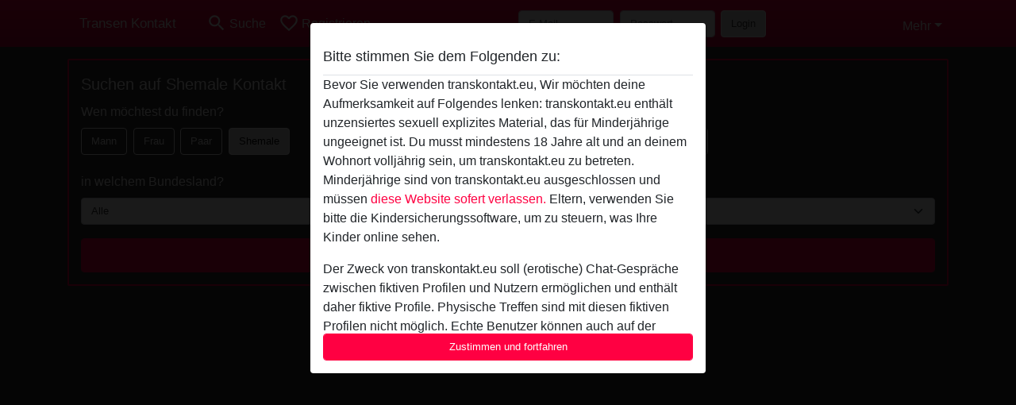

--- FILE ---
content_type: text/html; charset=UTF-8
request_url: https://transkontakt.eu/suche
body_size: 6192
content:
<!DOCTYPE html><html lang="de"><head><meta http-equiv="Content-Type" content="text/html; charset=utf-8" /><meta name="language" content="de" /><meta name="viewport" content="width=device-width, initial-scale=1, maximum-scale=5"><meta name="apple-mobile-web-app-capable" content="yes" /><meta name="mobile-web-app-capable" content="yes"><meta name="robots" content="index,follow" /><link rel="icon" href="/media/18-shemalekontakt-eu-favicon.png" type="image/x-icon" /><link rel="shortcut icon" href="/media/18-shemalekontakt-eu-favicon.png" type="image/x-icon" /><meta name="title" content="Transen Kontakte suchen - Transen Kontakt" /><meta name="description" content="Transen Kontakte suchen in der Nähe fur Transensex" /><meta name="csrf-param" content="_csrf"><meta name="csrf-token" content="SzlQzTinWMD2HmeXldGKKntogGvtXKhfKSeXMS1OyUMbSyicat45kKRPEPr9ndpyH1jtIqAE_SlcStZGHhSGDw=="><title>Transen Kontakte suchen - Transen Kontakt</title><script type="text/javascript">window.dataLayer = [[]];</script><!-- Global site tag (gtag.js) - Google Analytics --><script async src="https://www.googletagmanager.com/gtag/js?id=G-DGYCLYF5HP"></script><script>
  window.dataLayer = window.dataLayer || [];
  function gtag(){dataLayer.push(arguments);}
  gtag('js', new Date());

  gtag('config', 'G-DGYCLYF5HP');
</script><link href="/css/runtime/3820_5.1.3.1.min.css?v=1740618562" rel="stylesheet">
<link href="/css/bundle.min.css?v=1755867529" rel="stylesheet"></head><body class="d-flex flex-column min-vh-100"><div id="splash-modal" class="modal fade" tabindex="-1" aria-hidden="true"><div class="modal-dialog"><div class="modal-content"><div class="modal-body"><div class="modal-header" style="padding-left: 0; padding-bottom: 0.25rem;"><h5>Bitte stimmen Sie dem Folgenden zu:</h5></div><div class="overflow-scroll" style="height: 325px"><p>Bevor Sie verwenden transkontakt.eu, Wir möchten deine Aufmerksamkeit auf Folgendes lenken: transkontakt.eu enthält unzensiertes sexuell explizites Material, das für Minderjährige ungeeignet ist. Du musst mindestens 18 Jahre alt und an deinem Wohnort volljährig sein, um transkontakt.eu zu betreten. Minderjährige sind von transkontakt.eu ausgeschlossen und müssen <a href="https://google.com">diese Website sofert verlassen.</a> Eltern, verwenden Sie bitte die Kindersicherungssoftware, um zu steuern, was Ihre Kinder online sehen.</p><p>Der Zweck von transkontakt.eu soll (erotische) Chat-Gespräche zwischen fiktiven Profilen und Nutzern ermöglichen und enthält daher fiktive Profile. Physische Treffen sind mit diesen fiktiven Profilen nicht möglich. Echte Benutzer können auch auf der Website gefunden werden. Weitere Informationen zum Erkennen von fiktiven Profilen findest du in den <a href="/site/page?view=faq">FAQ</a>.</p><p>Du erklärt, dass die folgenden Tatsachen zutreffend sind:
  <ul><li>Ich bin mindestens 18 Jahre alt und an meinem Wohnort volljährig.</li><li>Ich werde kein Material von transkontakt.eu weitergeben.</li><li>Ich werde Minderjährigen keinen Zugang zu transkontakt.eu oder darin enthaltenen Materialien gestatten.</li><li>Jegliches Material, das ich von transkontakt.eu ansehe oder herunterlade, ist für meinen persönlichen Gebrauch und ich werde es keinem Minderjährigen zeigen.</li><li>Ich wurde von den Lieferanten dieses Materials nicht kontaktiert und entscheide mich bereitwillig, es anzuzeigen oder herunterzuladen.</li><li>Ich erkenne an, dass transkontakt.eu Fantasieprofile umfasst, die von der Website erstellt und betrieben werden und mit mir zu Werbe- und anderen Zwecken kommunizieren können.</li><li>Ich erkenne an, dass Personen, die auf Fotos auf der Zielseite oder in Fantasieprofilen erscheinen, möglicherweise keine tatsächlichen Mitglieder von transkontakt.eu sind und dass bestimmte Daten nur zu Illustrationszwecken bereitgestellt werden.</li><li>Ich erkenne an, dass transkontakt.eu nicht nach dem Hintergrund seiner Mitglieder fragt und die Website nicht anderweitig versucht, die Richtigkeit der Aussagen ihrer Mitglieder zu überprüfen.</li></ul></p></div><button class="btn btn-primary form-control" data-bs-dismiss="modal">Zustimmen und fortfahren</button></div></div></div></div><div class="modal-backdrop pre show"></div><div id="header-img"></div><header class="navbar sticky-top navbar-expand-md header-image navbar-default navbar-dark" data-context="navigation"><nav class="container-lg"><button class="navbar-toggler" type="button" data-bs-toggle="collapse" data-bs-target="#navbarSupportedContent" aria-controls="navbarSupportedContent" aria-expanded="false" aria-label="Toggle navigation"
        onclick="$('.navbar-collapse#navbarUser').collapse('hide');"
        ><span class="navbar-toggler-icon"></span></button><a href="/" class="navbar-brand me-auto"><span id="logo-img">Transen Kontakt</span></a><div class="collapse navbar-collapse w-100" id="navbarSupportedContent"><form id="login-mobile-form" class="d-md-none" action="/user/credentials/form" method="post" style="text-align: right;"><input type="hidden" name="_csrf" value="SzlQzTinWMD2HmeXldGKKntogGvtXKhfKSeXMS1OyUMbSyicat45kKRPEPr9ndpyH1jtIqAE_SlcStZGHhSGDw=="><div class="field-loginform-email required" data-context="input-fields"><input type="email" id="loginform-email" class="form-control" name="LoginForm[email]" placeholder="E-Mail" required autocomplete="username" aria-required="true"></div><div class="field-loginform-password required" data-context="input-fields"><input type="password" id="loginform-password" class="form-control" name="LoginForm[password]" placeholder="Passwort" required autocomplete="current-password" aria-required="true"></div><div class="field-loginform-submit"><button type="submit" class="btn btn-login form-control" name="login-button" data-context="btn-login">Login</button></div></form><ul id="main-nav" class="navbar-nav nav"><li class="nav-item" aria-label="Toggle search" onclick="$(&#039;.navbar-collapse#navbarSupportedContent,.navbar-collapse#navbarUser&#039;).collapse(&#039;hide&#039;); var myCollapse = document.getElementById(&#039;navSearch&#039;);
            myCollapse &amp;&amp; bootstrap.Collapse.getOrCreateInstance(myCollapse).toggle(); var searchBox = document.getElementById(&#039;search-box&#039;); searchBox &amp;&amp; bootstrap.Collapse.getOrCreateInstance(searchBox).toggle();"><a class="nav-link" href="#"><i class="material-icons">search</i><span>Suche</span></a></li><li class="nav-item"><a class="nav-link" href="/registrieren"><i class="material-icons">favorite_border</i><span>Registrieren</span></a></li><li class="d-none d-md-block d-lg-none nav-item"><a class="nav-link" href="/user/credentials/form"><i class="material-icons">login</i><span>Login</span></a></li><li class="d-md-none nav-item"><a class="nav-link" href="/user/credentials/request-reset"><i class="material-icons">vpn_key</i><span>Passwort vergessen</span></a></li><li class="d-md-none nav-item"><a class="nav-link" href="/contact"><i class="material-icons">contact_mail</i><span>Kontaktiere uns</span></a></li></ul><form id="login-form-desktop" class="ms-auto d-none d-lg-flex" action="/user/credentials/form" method="post" style="text-align: right;"><input type="hidden" name="_csrf" value="SzlQzTinWMD2HmeXldGKKntogGvtXKhfKSeXMS1OyUMbSyicat45kKRPEPr9ndpyH1jtIqAE_SlcStZGHhSGDw=="><div class="field-loginform-desktop-email required" data-context="input-fields"><input type="email" id="loginform-desktop-email" class="form-control" name="LoginForm[email]" placeholder="E-Mail" required autocomplete="username" aria-required="true"></div><div class="field-loginform-desktop-password required" data-context="input-fields"><input type="password" id="loginform-desktop-password" class="form-control" name="LoginForm[password]" placeholder="Passwort" required autocomplete="current-password" aria-required="true"></div><button type="submit" class="btn btn-login btn-block" name="login-button" data-context="btn-login">Login</button></form><ul id="w0" class="navbar-nav ms-auto nav"><li class="dropdown nav-item"><a id="navbarDropdownGuests" class="dropdown-toggle nav-link dropdown-toggle nav-link" href="#" role="button" data-toggle="dropstart" aria-expanded="false" aria-haspopup="true" data-bs-toggle="dropdown" aria-expanded="false">Mehr</a><div id="w1" class="dropdown-menu-end dropdown-menu"><a class="dropdown-item" href="/user/credentials/form"><i class="material-icons">login</i> Login</a><a class="dropdown-item" href="/user/credentials/request-reset"><i class="material-icons">vpn_key</i>  Passwort vergessen</a><a class="dropdown-item" href="/contact"><i class="material-icons">contact_mail</i> Kontaktiere uns</a></div></li></ul></div></nav></header><main class="container-lg" id="wrap"><div class="row"><div class="col-md-12"><div class="box"><form id="search" action="/suchergebnisse" method="GET" role="form"><legend>Suchen auf Shemale Kontakt</legend><div class="row"><div class="form-group col-lg-6 form-check mt-2 field-search-genders"><label class="form-label">Wen möchtest du finden?</label><input type="hidden" name="Search[genders]" value=""><div id="search-genders"><input type="checkbox" id="i0" class="btn-check" name="Search[genders][]" value="male"><label class="btn btn-outline-secondary" for="i0">Mann</label><input type="checkbox" id="i1" class="btn-check" name="Search[genders][]" value="female"><label class="btn btn-outline-secondary" for="i1">Frau</label><input type="checkbox" id="i2" class="btn-check" name="Search[genders][]" value="couple"><label class="btn btn-outline-secondary" for="i2">Paar</label><input type="checkbox" id="i3" class="btn-check" name="Search[genders][]" value="shemale" checked><label class="btn btn-outline-secondary" for="i3">Shemale</label><div class="invalid-feedback"></div></div><div class="invalid-feedback"></div></div><div class="form-group col-lg-6 form-check mt-2 field-search-agegroups"><label class="form-label">Welches Alter?</label><input type="hidden" name="Search[agegroups]" value=""><div id="search-agegroups"><input type="checkbox" id="i4" class="btn-check" name="Search[agegroups][]" value="18-25"><label class="btn btn-outline-secondary" for="i4">18-25</label><input type="checkbox" id="i5" class="btn-check" name="Search[agegroups][]" value="26-35"><label class="btn btn-outline-secondary" for="i5">26-35</label><input type="checkbox" id="i6" class="btn-check" name="Search[agegroups][]" value="36-54"><label class="btn btn-outline-secondary" for="i6">36-54</label><input type="checkbox" id="i7" class="btn-check" name="Search[agegroups][]" value="55+"><label class="btn btn-outline-secondary" for="i7">55+</label><div class="invalid-feedback"></div></div><div class="invalid-feedback"></div></div></div><div class="row mb-3"><div class="col-6 form-group field-search-province"><label class="form-label" for="search-province">in welchem Bundesland?</label><select id="search-province" class="form-select" name="Search[province]"><option value="">Alle</option><option value="AT">Österreich</option><option value="CH">Schweiz</option><option value="DE">Deutschland</option><optgroup label="Österreich"><option value="AT-1">Burgenland</option><option value="AT-2">Kärnten</option><option value="AT-3">Niederösterreich</option><option value="AT-4">Oberösterreich</option><option value="AT-5">Salzburg</option><option value="AT-6">Steiermark</option><option value="AT-7">Tirol</option><option value="AT-8">Vorarlberg</option><option value="AT-9">Wien</option></optgroup><optgroup label="Schweiz"><option value="CH-AG">Aargau</option><option value="CH-AI">Appenzell Innerrhoden</option><option value="CH-AR">Appenzell Ausserrhoden</option><option value="CH-BE">Bern</option><option value="CH-BL">Basel-Landschaft</option><option value="CH-BS">Basel-Stadt</option><option value="CH-FR">Freiburg</option><option value="CH-GL">Glarus</option><option value="CH-GR">Graubünden</option><option value="CH-LU">Luzern</option><option value="CH-NW">Nidwalden</option><option value="CH-OW">Obwalden</option><option value="CH-SG">Sankt Gallen</option><option value="CH-SH">Schaffhausen</option><option value="CH-SO">Solothurn</option><option value="CH-SZ">Schwyz</option><option value="CH-TG">Thurgau</option><option value="CH-UR">Uri</option><option value="CH-ZG">Zug</option><option value="CH-ZH">Zürich</option></optgroup><optgroup label="Deutschland"><option value="DE-BB">Brandenburg</option><option value="DE-BE">Berlin</option><option value="DE-BW">Baden-Württemberg</option><option value="DE-BY">Bayern</option><option value="DE-HB">Bremen</option><option value="DE-HE">Hessen</option><option value="DE-HH">Hamburg</option><option value="DE-MV">Mecklenburg-Vorpommern</option><option value="DE-NI">Niedersachsen</option><option value="DE-NW">Nordrhein-Westfalen</option><option value="DE-RP">Rheinland-Pfalz</option><option value="DE-SH">Schleswig-Holstein</option><option value="DE-SL">Saarland</option><option value="DE-SN">Sachsen</option><option value="DE-ST">Sachsen-Anhalt</option><option value="DE-TH">Thüringen</option></optgroup></select><div class="invalid-feedback"></div></div><div class="col-6 form-group field-search-town"><label class="form-label" for="search-town">Welche Stadt?</label><select id="search-town" class="form-select" name="Search[town]"><option value="">Alle</option><option value="Aalsmeer">Aalsmeer</option><option value="Alkmaar">Alkmaar</option><option value="Amstelveen">Amstelveen</option><option value="Amsterdam">Amsterdam</option><option value="Anna Paulowna">Anna Paulowna</option><option value="Badhoevendorp">Badhoevendorp</option><option value="Bergen">Bergen</option><option value="Beverwijk">Beverwijk</option><option value="Blaricum">Blaricum</option><option value="Bloemendaal">Bloemendaal</option><option value="Bussum">Bussum</option><option value="Castricum">Castricum</option><option value="Den Helder">Den Helder</option><option value="Diemen">Diemen</option><option value="Edam">Edam</option><option value="Enkhuizen">Enkhuizen</option><option value="Haarlem">Haarlem</option><option value="Heemskerk">Heemskerk</option><option value="Heemstede">Heemstede</option><option value="Heerhugowaard">Heerhugowaard</option><option value="Heiloo">Heiloo</option><option value="Hilversum">Hilversum</option><option value="Hoofddorp">Hoofddorp</option><option value="Hoorn">Hoorn</option><option value="Huizen">Huizen</option><option value="Julianadorp">Julianadorp</option><option value="Landsmeer">Landsmeer</option><option value="Langedijk">Langedijk</option><option value="Laren">Laren</option><option value="Medemblik">Medemblik</option><option value="Middenbeemster">Middenbeemster</option><option value="Monnickendam">Monnickendam</option><option value="Naarden">Naarden</option><option value="Nieuw-Vennep">Nieuw-Vennep</option><option value="Oostzaan">Oostzaan</option><option value="Opmeer">Opmeer</option><option value="Ouderkerk aan de Amstel">Ouderkerk aan de Amstel</option><option value="Oudorp">Oudorp</option><option value="Purmerend">Purmerend</option><option value="Rozenburg">Rozenburg</option><option value="Schagen">Schagen</option><option value="Texel">Texel</option><option value="Uitgeest">Uitgeest</option><option value="Uithoorn">Uithoorn</option><option value="Velsen">Velsen</option><option value="Volendam">Volendam</option><option value="Weesp">Weesp</option><option value="Wormer">Wormer</option><option value="Zaanstad">Zaanstad</option><option value="Zandvoort">Zandvoort</option><option value="Zwanenburg">Zwanenburg</option></select><div class="invalid-feedback"></div></div></div><div class="row"></div><button type="submit" class="form-control btn btn-lg btn-primary mt-3" data-context="btn-primary"><i class="material-icons">search</i> Suchen</button></form></div></div></div></main><footer id="footer" class="footer mt-auto"><div class="container-lg" id="text"><div style="padding-top: 0.5rem"><a href="/">Transen Kontakt &copy; 2012 - 2026</a> |
            <a href="/site/page?view=abuse">Abuse</a> |
            <a href="/sitemap.xml">Sitemap</a> |
            <a href="/site/page?view=prices">Preise</a> |
            <a href="/site/page?view=faq">FAQ</a> |
            <a href="/privacy-policy">Privacy policy</a> |
            <a href="/terms-conditions">AGB</a> |
                        <a href="/contact">Contact</a>                          | <a href="/site/page?view=impressum">Impressum</a><div>Diese Website ist ein erotischer Chat-Dienst und verwendet fiktive Profile. Diese dienen rein der Unterhaltung, physische Termine sind nicht möglich. Du zahlst pro Nachricht. Du musst mindestens 18 Jahre alt sein, um diese Seite zu nutzen. Um dich den bestmöglichen Service bieten zu können, verarbeiten wir besondere personenbezogene Daten. Das Mindestalter für die Teilnahme beträgt 18 Jahre. Personen unter dem Mindestalter dürfen diesen Service nicht nutzen. Schützen Sie Minderjährige vor anstößigen Bildern online mit Software wie Cybersitter oder Netnanny.                    </div></div></div></footer><script>
            function ready(func){
                if(window.addEventListener){
                    window.addEventListener('load', func)
                }else{
                    window.attachEvent('onload', func)
                }
            }
        </script><script src="/js/bundle.js?v=1755867522" defer="defer"></script>
<script>ready(function(){ jQuery('form#search select#search-province').townUpdate({"townSelector":"form#search select#search-town"});});
ready(function(){ $('#search').yiiActiveForm([], {"errorSummary":".alert.alert-danger","errorCssClass":"is-invalid","successCssClass":"is-valid","validationStateOn":"input"}); });

  ready(function(){
    var splash = new bootstrap.Modal(document.getElementById('splash-modal'), {
        keyboard: false,
        backdrop: 'static'
      });
      splash.show();
      $('#splash-modal button').on('click',function(){
        $('.modal-backdrop.pre').remove();
      });
  });

ready(function(){ $('#login-mobile-form').yiiActiveForm([{"id":"loginform-email","name":"email","container":".field-loginform-email","input":"#loginform-email","error":".invalid-feedback","validate":function (attribute, value, messages, deferred, $form) {yii.validation.required(value, messages, {"message":"Bitte gib deine E-Mail-Adresse ein"});}},{"id":"loginform-password","name":"password","container":".field-loginform-password","input":"#loginform-password","error":".invalid-feedback","validate":function (attribute, value, messages, deferred, $form) {yii.validation.required(value, messages, {"message":"Bitte gib dein Passwort ein"});}}], {"errorSummary":".alert.alert-danger","validateOnSubmit":false,"errorCssClass":"is-invalid","successCssClass":"is-valid","validationStateOn":"input"}); });
ready(function(){ $('#login-form-desktop').yiiActiveForm([{"id":"loginform-desktop-email","name":"email","container":".field-loginform-desktop-email","input":"#loginform-desktop-email","error":".invalid-feedback","validate":function (attribute, value, messages, deferred, $form) {yii.validation.required(value, messages, {"message":"Bitte gib deine E-Mail-Adresse ein"});}},{"id":"loginform-desktop-password","name":"password","container":".field-loginform-desktop-password","input":"#loginform-desktop-password","error":".invalid-feedback","validate":function (attribute, value, messages, deferred, $form) {yii.validation.required(value, messages, {"message":"Bitte gib dein Passwort ein"});}}], {"errorSummary":".alert.alert-danger","validateOnSubmit":false,"errorCssClass":"is-invalid","successCssClass":"is-valid","validationStateOn":"input"}); });</script></body></html>